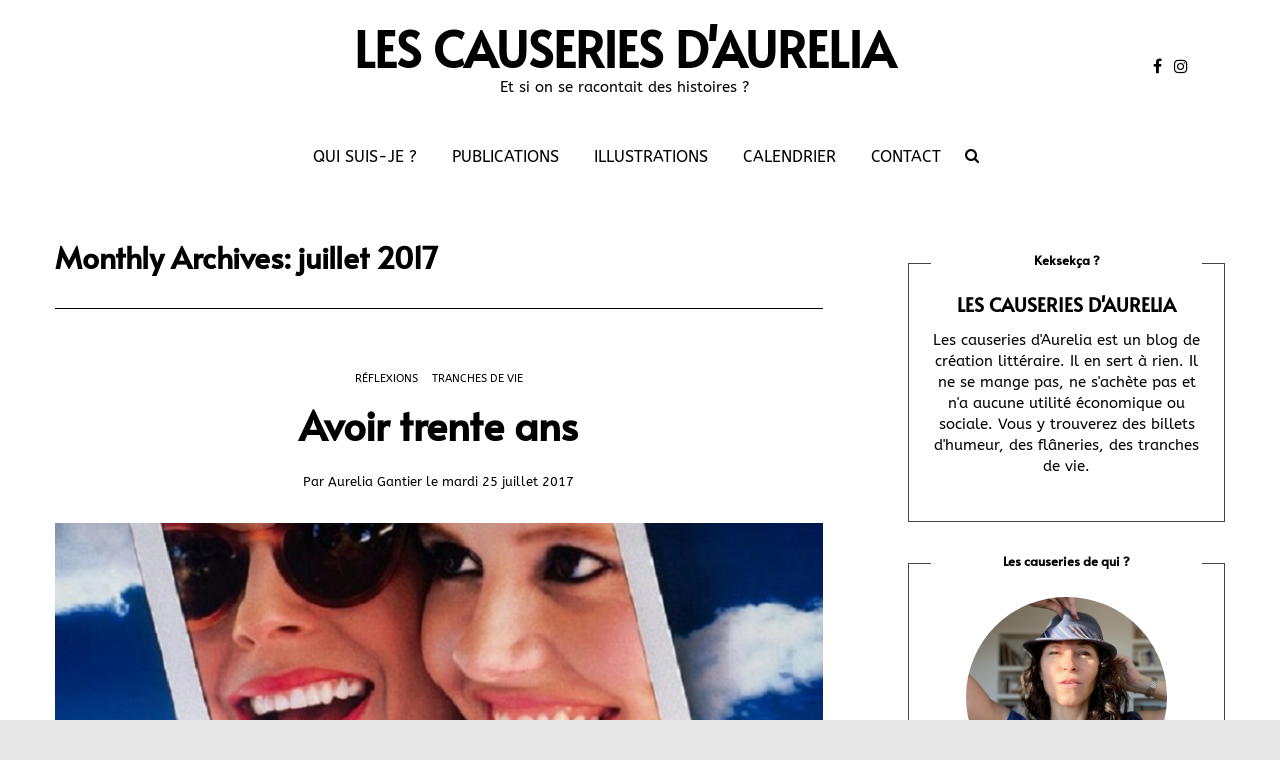

--- FILE ---
content_type: text/html; charset=UTF-8
request_url: https://lescauseriesdaurelia.fr/2017/07/
body_size: 17424
content:
<!DOCTYPE html>
<!--[if IE 9]><html class="no-js ie9" lang="fr-FR" xmlns:og="http://ogp.me/ns#" xmlns:fb="http://ogp.me/ns/fb#"><![endif]-->
<!--[if gt IE 9]><!--><html class="no-js" lang="fr-FR" xmlns:og="http://ogp.me/ns#" xmlns:fb="http://ogp.me/ns/fb#"><!--<![endif]-->

<head>
  <meta http-equiv="Content-Type" content="text/html; UTF-8">
  <meta charset="UTF-8">
  <meta name="viewport" content="width=device-width, initial-scale=1">
  <link rel="profile" href="http://gmpg.org/xfn/11">
  <link rel="canonical" href="https://lescauseriesdaurelia.fr/avoir-trente-ans/">
 
   <!--[if lt IE 9]><script charset="UTF-8" src="https://cdnjs.cloudflare.com/ajax/libs/html5shiv/3.7.3/html5shiv.min.js"></script><![endif]-->
   <!--[if lt IE 8]><p class="browserupgrade">You are using an <strong>outdated</strong> browser. Please <a href="http://browsehappy.com/">upgrade your browser</a> to improve your experience.</p><![endif]-->
	<meta name='robots' content='noindex, follow' />

            <script data-no-defer="1" data-ezscrex="false" data-cfasync="false" data-pagespeed-no-defer data-cookieconsent="ignore">
                var ctPublicFunctions = {"_ajax_nonce":"504ac11d5d","_rest_nonce":"b5235812ac","_ajax_url":"\/wp-admin\/admin-ajax.php","_rest_url":"https:\/\/lescauseriesdaurelia.fr\/wp-json\/","data__cookies_type":"none","data__ajax_type":"rest","data__bot_detector_enabled":"1","data__frontend_data_log_enabled":1,"cookiePrefix":"","wprocket_detected":false,"host_url":"lescauseriesdaurelia.fr","text__ee_click_to_select":"Click to select the whole data","text__ee_original_email":"The complete one is","text__ee_got_it":"Got it","text__ee_blocked":"Blocked","text__ee_cannot_connect":"Cannot connect","text__ee_cannot_decode":"Can not decode email. Unknown reason","text__ee_email_decoder":"CleanTalk email decoder","text__ee_wait_for_decoding":"The magic is on the way!","text__ee_decoding_process":"Please wait a few seconds while we decode the contact data."}
            </script>
        
            <script data-no-defer="1" data-ezscrex="false" data-cfasync="false" data-pagespeed-no-defer data-cookieconsent="ignore">
                var ctPublic = {"_ajax_nonce":"504ac11d5d","settings__forms__check_internal":"0","settings__forms__check_external":"0","settings__forms__force_protection":0,"settings__forms__search_test":"1","settings__forms__wc_add_to_cart":"0","settings__data__bot_detector_enabled":"1","settings__sfw__anti_crawler":0,"blog_home":"https:\/\/lescauseriesdaurelia.fr\/","pixel__setting":"3","pixel__enabled":false,"pixel__url":null,"data__email_check_before_post":"1","data__email_check_exist_post":0,"data__cookies_type":"none","data__key_is_ok":true,"data__visible_fields_required":true,"wl_brandname":"Anti-Spam by CleanTalk","wl_brandname_short":"CleanTalk","ct_checkjs_key":847068397,"emailEncoderPassKey":"6d62a11843bff8ff9d447f283b6b9fa7","bot_detector_forms_excluded":"W10=","advancedCacheExists":false,"varnishCacheExists":false,"wc_ajax_add_to_cart":false,"theRealPerson":{"phrases":{"trpHeading":"The Real Person Badge!","trpContent1":"The commenter acts as a real person and verified as not a bot.","trpContent2":" Anti-Spam by CleanTalk","trpContentLearnMore":"En savoir plus"},"trpContentLink":"https:\/\/cleantalk.org\/help\/the-real-person?utm_id=&amp;utm_term=&amp;utm_source=admin_side&amp;utm_medium=trp_badge&amp;utm_content=trp_badge_link_click&amp;utm_campaign=apbct_links","imgPersonUrl":"https:\/\/lescauseriesdaurelia.fr\/wp-content\/plugins\/cleantalk-spam-protect\/css\/images\/real_user.svg","imgShieldUrl":"https:\/\/lescauseriesdaurelia.fr\/wp-content\/plugins\/cleantalk-spam-protect\/css\/images\/shield.svg"}}
            </script>
        
	<!-- This site is optimized with the Yoast SEO plugin v26.7 - https://yoast.com/wordpress/plugins/seo/ -->
	<title>juillet 2017 - LES CAUSERIES D&#039;AURELIA</title>
	<meta property="og:locale" content="fr_FR" />
	<meta property="og:type" content="website" />
	<meta property="og:title" content="juillet 2017 - LES CAUSERIES D&#039;AURELIA" />
	<meta property="og:url" content="https://lescauseriesdaurelia.fr/2017/07/" />
	<meta property="og:site_name" content="LES CAUSERIES D&#039;AURELIA" />
	<meta name="twitter:card" content="summary_large_image" />
	<meta name="twitter:site" content="@GantierAurelia" />
	<script type="application/ld+json" class="yoast-schema-graph">{"@context":"https://schema.org","@graph":[{"@type":"CollectionPage","@id":"https://lescauseriesdaurelia.fr/2017/07/","url":"https://lescauseriesdaurelia.fr/2017/07/","name":"juillet 2017 - LES CAUSERIES D&#039;AURELIA","isPartOf":{"@id":"https://lescauseriesdaurelia.fr/#website"},"primaryImageOfPage":{"@id":"https://lescauseriesdaurelia.fr/2017/07/#primaryimage"},"image":{"@id":"https://lescauseriesdaurelia.fr/2017/07/#primaryimage"},"thumbnailUrl":"https://lescauseriesdaurelia.fr/wp-content/uploads/2017/07/MV5BMjIxNDgzMDE2MF5BMl5BanBnXkFtZTcwNzY5NTk1NA@@._V1_SY1000_CR006711000_AL_-1-768x1144-1.jpg","breadcrumb":{"@id":"https://lescauseriesdaurelia.fr/2017/07/#breadcrumb"},"inLanguage":"fr-FR"},{"@type":"ImageObject","inLanguage":"fr-FR","@id":"https://lescauseriesdaurelia.fr/2017/07/#primaryimage","url":"https://lescauseriesdaurelia.fr/wp-content/uploads/2017/07/MV5BMjIxNDgzMDE2MF5BMl5BanBnXkFtZTcwNzY5NTk1NA@@._V1_SY1000_CR006711000_AL_-1-768x1144-1.jpg","contentUrl":"https://lescauseriesdaurelia.fr/wp-content/uploads/2017/07/MV5BMjIxNDgzMDE2MF5BMl5BanBnXkFtZTcwNzY5NTk1NA@@._V1_SY1000_CR006711000_AL_-1-768x1144-1.jpg","width":850,"height":608,"caption":"Thelma and Louise Affiche"},{"@type":"BreadcrumbList","@id":"https://lescauseriesdaurelia.fr/2017/07/#breadcrumb","itemListElement":[{"@type":"ListItem","position":1,"name":"Accueil","item":"https://lescauseriesdaurelia.fr/"},{"@type":"ListItem","position":2,"name":"Archives pour juillet 2017"}]},{"@type":"WebSite","@id":"https://lescauseriesdaurelia.fr/#website","url":"https://lescauseriesdaurelia.fr/","name":"LES CAUSERIES D&#039;AURELIA","description":"Et si on se racontait des histoires ?","publisher":{"@id":"https://lescauseriesdaurelia.fr/#/schema/person/726771d6db90b6e7c47831a87d680fd6"},"potentialAction":[{"@type":"SearchAction","target":{"@type":"EntryPoint","urlTemplate":"https://lescauseriesdaurelia.fr/?s={search_term_string}"},"query-input":{"@type":"PropertyValueSpecification","valueRequired":true,"valueName":"search_term_string"}}],"inLanguage":"fr-FR"},{"@type":["Person","Organization"],"@id":"https://lescauseriesdaurelia.fr/#/schema/person/726771d6db90b6e7c47831a87d680fd6","name":"Aurelia Gantier","image":{"@type":"ImageObject","inLanguage":"fr-FR","@id":"https://lescauseriesdaurelia.fr/#/schema/person/image/","url":"https://lescauseriesdaurelia.fr/wp-content/uploads/2023/02/Portrait-avec-chapeau-Original-scaled.jpeg","contentUrl":"https://lescauseriesdaurelia.fr/wp-content/uploads/2023/02/Portrait-avec-chapeau-Original-scaled.jpeg","width":2560,"height":1920,"caption":"Aurelia Gantier"},"logo":{"@id":"https://lescauseriesdaurelia.fr/#/schema/person/image/"},"sameAs":["https://www.facebook.com/aurelia.gantier/","https://www.instagram.com/aureliagantier/"]}]}</script>
	<!-- / Yoast SEO plugin. -->


<link rel='dns-prefetch' href='//fd.cleantalk.org' />
<link rel='dns-prefetch' href='//stats.wp.com' />
<link rel='dns-prefetch' href='//fonts.googleapis.com' />
<link rel='dns-prefetch' href='//v0.wordpress.com' />
<link rel="alternate" type="application/rss+xml" title="LES CAUSERIES D&#039;AURELIA &raquo; Flux" href="https://lescauseriesdaurelia.fr/feed/" />
<link rel="alternate" type="application/rss+xml" title="LES CAUSERIES D&#039;AURELIA &raquo; Flux des commentaires" href="https://lescauseriesdaurelia.fr/comments/feed/" />
<style id='wp-img-auto-sizes-contain-inline-css' type='text/css'>
img:is([sizes=auto i],[sizes^="auto," i]){contain-intrinsic-size:3000px 1500px}
/*# sourceURL=wp-img-auto-sizes-contain-inline-css */
</style>
<style id='wp-emoji-styles-inline-css' type='text/css'>

	img.wp-smiley, img.emoji {
		display: inline !important;
		border: none !important;
		box-shadow: none !important;
		height: 1em !important;
		width: 1em !important;
		margin: 0 0.07em !important;
		vertical-align: -0.1em !important;
		background: none !important;
		padding: 0 !important;
	}
/*# sourceURL=wp-emoji-styles-inline-css */
</style>
<style id='wp-block-library-inline-css' type='text/css'>
:root{--wp-block-synced-color:#7a00df;--wp-block-synced-color--rgb:122,0,223;--wp-bound-block-color:var(--wp-block-synced-color);--wp-editor-canvas-background:#ddd;--wp-admin-theme-color:#007cba;--wp-admin-theme-color--rgb:0,124,186;--wp-admin-theme-color-darker-10:#006ba1;--wp-admin-theme-color-darker-10--rgb:0,107,160.5;--wp-admin-theme-color-darker-20:#005a87;--wp-admin-theme-color-darker-20--rgb:0,90,135;--wp-admin-border-width-focus:2px}@media (min-resolution:192dpi){:root{--wp-admin-border-width-focus:1.5px}}.wp-element-button{cursor:pointer}:root .has-very-light-gray-background-color{background-color:#eee}:root .has-very-dark-gray-background-color{background-color:#313131}:root .has-very-light-gray-color{color:#eee}:root .has-very-dark-gray-color{color:#313131}:root .has-vivid-green-cyan-to-vivid-cyan-blue-gradient-background{background:linear-gradient(135deg,#00d084,#0693e3)}:root .has-purple-crush-gradient-background{background:linear-gradient(135deg,#34e2e4,#4721fb 50%,#ab1dfe)}:root .has-hazy-dawn-gradient-background{background:linear-gradient(135deg,#faaca8,#dad0ec)}:root .has-subdued-olive-gradient-background{background:linear-gradient(135deg,#fafae1,#67a671)}:root .has-atomic-cream-gradient-background{background:linear-gradient(135deg,#fdd79a,#004a59)}:root .has-nightshade-gradient-background{background:linear-gradient(135deg,#330968,#31cdcf)}:root .has-midnight-gradient-background{background:linear-gradient(135deg,#020381,#2874fc)}:root{--wp--preset--font-size--normal:16px;--wp--preset--font-size--huge:42px}.has-regular-font-size{font-size:1em}.has-larger-font-size{font-size:2.625em}.has-normal-font-size{font-size:var(--wp--preset--font-size--normal)}.has-huge-font-size{font-size:var(--wp--preset--font-size--huge)}.has-text-align-center{text-align:center}.has-text-align-left{text-align:left}.has-text-align-right{text-align:right}.has-fit-text{white-space:nowrap!important}#end-resizable-editor-section{display:none}.aligncenter{clear:both}.items-justified-left{justify-content:flex-start}.items-justified-center{justify-content:center}.items-justified-right{justify-content:flex-end}.items-justified-space-between{justify-content:space-between}.screen-reader-text{border:0;clip-path:inset(50%);height:1px;margin:-1px;overflow:hidden;padding:0;position:absolute;width:1px;word-wrap:normal!important}.screen-reader-text:focus{background-color:#ddd;clip-path:none;color:#444;display:block;font-size:1em;height:auto;left:5px;line-height:normal;padding:15px 23px 14px;text-decoration:none;top:5px;width:auto;z-index:100000}html :where(.has-border-color){border-style:solid}html :where([style*=border-top-color]){border-top-style:solid}html :where([style*=border-right-color]){border-right-style:solid}html :where([style*=border-bottom-color]){border-bottom-style:solid}html :where([style*=border-left-color]){border-left-style:solid}html :where([style*=border-width]){border-style:solid}html :where([style*=border-top-width]){border-top-style:solid}html :where([style*=border-right-width]){border-right-style:solid}html :where([style*=border-bottom-width]){border-bottom-style:solid}html :where([style*=border-left-width]){border-left-style:solid}html :where(img[class*=wp-image-]){height:auto;max-width:100%}:where(figure){margin:0 0 1em}html :where(.is-position-sticky){--wp-admin--admin-bar--position-offset:var(--wp-admin--admin-bar--height,0px)}@media screen and (max-width:600px){html :where(.is-position-sticky){--wp-admin--admin-bar--position-offset:0px}}

/*# sourceURL=wp-block-library-inline-css */
</style><style id='wp-block-paragraph-inline-css' type='text/css'>
.is-small-text{font-size:.875em}.is-regular-text{font-size:1em}.is-large-text{font-size:2.25em}.is-larger-text{font-size:3em}.has-drop-cap:not(:focus):first-letter{float:left;font-size:8.4em;font-style:normal;font-weight:100;line-height:.68;margin:.05em .1em 0 0;text-transform:uppercase}body.rtl .has-drop-cap:not(:focus):first-letter{float:none;margin-left:.1em}p.has-drop-cap.has-background{overflow:hidden}:root :where(p.has-background){padding:1.25em 2.375em}:where(p.has-text-color:not(.has-link-color)) a{color:inherit}p.has-text-align-left[style*="writing-mode:vertical-lr"],p.has-text-align-right[style*="writing-mode:vertical-rl"]{rotate:180deg}
/*# sourceURL=https://lescauseriesdaurelia.fr/wp-includes/blocks/paragraph/style.min.css */
</style>
<style id='global-styles-inline-css' type='text/css'>
:root{--wp--preset--aspect-ratio--square: 1;--wp--preset--aspect-ratio--4-3: 4/3;--wp--preset--aspect-ratio--3-4: 3/4;--wp--preset--aspect-ratio--3-2: 3/2;--wp--preset--aspect-ratio--2-3: 2/3;--wp--preset--aspect-ratio--16-9: 16/9;--wp--preset--aspect-ratio--9-16: 9/16;--wp--preset--color--black: #000000;--wp--preset--color--cyan-bluish-gray: #abb8c3;--wp--preset--color--white: #ffffff;--wp--preset--color--pale-pink: #f78da7;--wp--preset--color--vivid-red: #cf2e2e;--wp--preset--color--luminous-vivid-orange: #ff6900;--wp--preset--color--luminous-vivid-amber: #fcb900;--wp--preset--color--light-green-cyan: #7bdcb5;--wp--preset--color--vivid-green-cyan: #00d084;--wp--preset--color--pale-cyan-blue: #8ed1fc;--wp--preset--color--vivid-cyan-blue: #0693e3;--wp--preset--color--vivid-purple: #9b51e0;--wp--preset--gradient--vivid-cyan-blue-to-vivid-purple: linear-gradient(135deg,rgb(6,147,227) 0%,rgb(155,81,224) 100%);--wp--preset--gradient--light-green-cyan-to-vivid-green-cyan: linear-gradient(135deg,rgb(122,220,180) 0%,rgb(0,208,130) 100%);--wp--preset--gradient--luminous-vivid-amber-to-luminous-vivid-orange: linear-gradient(135deg,rgb(252,185,0) 0%,rgb(255,105,0) 100%);--wp--preset--gradient--luminous-vivid-orange-to-vivid-red: linear-gradient(135deg,rgb(255,105,0) 0%,rgb(207,46,46) 100%);--wp--preset--gradient--very-light-gray-to-cyan-bluish-gray: linear-gradient(135deg,rgb(238,238,238) 0%,rgb(169,184,195) 100%);--wp--preset--gradient--cool-to-warm-spectrum: linear-gradient(135deg,rgb(74,234,220) 0%,rgb(151,120,209) 20%,rgb(207,42,186) 40%,rgb(238,44,130) 60%,rgb(251,105,98) 80%,rgb(254,248,76) 100%);--wp--preset--gradient--blush-light-purple: linear-gradient(135deg,rgb(255,206,236) 0%,rgb(152,150,240) 100%);--wp--preset--gradient--blush-bordeaux: linear-gradient(135deg,rgb(254,205,165) 0%,rgb(254,45,45) 50%,rgb(107,0,62) 100%);--wp--preset--gradient--luminous-dusk: linear-gradient(135deg,rgb(255,203,112) 0%,rgb(199,81,192) 50%,rgb(65,88,208) 100%);--wp--preset--gradient--pale-ocean: linear-gradient(135deg,rgb(255,245,203) 0%,rgb(182,227,212) 50%,rgb(51,167,181) 100%);--wp--preset--gradient--electric-grass: linear-gradient(135deg,rgb(202,248,128) 0%,rgb(113,206,126) 100%);--wp--preset--gradient--midnight: linear-gradient(135deg,rgb(2,3,129) 0%,rgb(40,116,252) 100%);--wp--preset--font-size--small: 13px;--wp--preset--font-size--medium: 20px;--wp--preset--font-size--large: 36px;--wp--preset--font-size--x-large: 42px;--wp--preset--spacing--20: 0.44rem;--wp--preset--spacing--30: 0.67rem;--wp--preset--spacing--40: 1rem;--wp--preset--spacing--50: 1.5rem;--wp--preset--spacing--60: 2.25rem;--wp--preset--spacing--70: 3.38rem;--wp--preset--spacing--80: 5.06rem;--wp--preset--shadow--natural: 6px 6px 9px rgba(0, 0, 0, 0.2);--wp--preset--shadow--deep: 12px 12px 50px rgba(0, 0, 0, 0.4);--wp--preset--shadow--sharp: 6px 6px 0px rgba(0, 0, 0, 0.2);--wp--preset--shadow--outlined: 6px 6px 0px -3px rgb(255, 255, 255), 6px 6px rgb(0, 0, 0);--wp--preset--shadow--crisp: 6px 6px 0px rgb(0, 0, 0);}:where(.is-layout-flex){gap: 0.5em;}:where(.is-layout-grid){gap: 0.5em;}body .is-layout-flex{display: flex;}.is-layout-flex{flex-wrap: wrap;align-items: center;}.is-layout-flex > :is(*, div){margin: 0;}body .is-layout-grid{display: grid;}.is-layout-grid > :is(*, div){margin: 0;}:where(.wp-block-columns.is-layout-flex){gap: 2em;}:where(.wp-block-columns.is-layout-grid){gap: 2em;}:where(.wp-block-post-template.is-layout-flex){gap: 1.25em;}:where(.wp-block-post-template.is-layout-grid){gap: 1.25em;}.has-black-color{color: var(--wp--preset--color--black) !important;}.has-cyan-bluish-gray-color{color: var(--wp--preset--color--cyan-bluish-gray) !important;}.has-white-color{color: var(--wp--preset--color--white) !important;}.has-pale-pink-color{color: var(--wp--preset--color--pale-pink) !important;}.has-vivid-red-color{color: var(--wp--preset--color--vivid-red) !important;}.has-luminous-vivid-orange-color{color: var(--wp--preset--color--luminous-vivid-orange) !important;}.has-luminous-vivid-amber-color{color: var(--wp--preset--color--luminous-vivid-amber) !important;}.has-light-green-cyan-color{color: var(--wp--preset--color--light-green-cyan) !important;}.has-vivid-green-cyan-color{color: var(--wp--preset--color--vivid-green-cyan) !important;}.has-pale-cyan-blue-color{color: var(--wp--preset--color--pale-cyan-blue) !important;}.has-vivid-cyan-blue-color{color: var(--wp--preset--color--vivid-cyan-blue) !important;}.has-vivid-purple-color{color: var(--wp--preset--color--vivid-purple) !important;}.has-black-background-color{background-color: var(--wp--preset--color--black) !important;}.has-cyan-bluish-gray-background-color{background-color: var(--wp--preset--color--cyan-bluish-gray) !important;}.has-white-background-color{background-color: var(--wp--preset--color--white) !important;}.has-pale-pink-background-color{background-color: var(--wp--preset--color--pale-pink) !important;}.has-vivid-red-background-color{background-color: var(--wp--preset--color--vivid-red) !important;}.has-luminous-vivid-orange-background-color{background-color: var(--wp--preset--color--luminous-vivid-orange) !important;}.has-luminous-vivid-amber-background-color{background-color: var(--wp--preset--color--luminous-vivid-amber) !important;}.has-light-green-cyan-background-color{background-color: var(--wp--preset--color--light-green-cyan) !important;}.has-vivid-green-cyan-background-color{background-color: var(--wp--preset--color--vivid-green-cyan) !important;}.has-pale-cyan-blue-background-color{background-color: var(--wp--preset--color--pale-cyan-blue) !important;}.has-vivid-cyan-blue-background-color{background-color: var(--wp--preset--color--vivid-cyan-blue) !important;}.has-vivid-purple-background-color{background-color: var(--wp--preset--color--vivid-purple) !important;}.has-black-border-color{border-color: var(--wp--preset--color--black) !important;}.has-cyan-bluish-gray-border-color{border-color: var(--wp--preset--color--cyan-bluish-gray) !important;}.has-white-border-color{border-color: var(--wp--preset--color--white) !important;}.has-pale-pink-border-color{border-color: var(--wp--preset--color--pale-pink) !important;}.has-vivid-red-border-color{border-color: var(--wp--preset--color--vivid-red) !important;}.has-luminous-vivid-orange-border-color{border-color: var(--wp--preset--color--luminous-vivid-orange) !important;}.has-luminous-vivid-amber-border-color{border-color: var(--wp--preset--color--luminous-vivid-amber) !important;}.has-light-green-cyan-border-color{border-color: var(--wp--preset--color--light-green-cyan) !important;}.has-vivid-green-cyan-border-color{border-color: var(--wp--preset--color--vivid-green-cyan) !important;}.has-pale-cyan-blue-border-color{border-color: var(--wp--preset--color--pale-cyan-blue) !important;}.has-vivid-cyan-blue-border-color{border-color: var(--wp--preset--color--vivid-cyan-blue) !important;}.has-vivid-purple-border-color{border-color: var(--wp--preset--color--vivid-purple) !important;}.has-vivid-cyan-blue-to-vivid-purple-gradient-background{background: var(--wp--preset--gradient--vivid-cyan-blue-to-vivid-purple) !important;}.has-light-green-cyan-to-vivid-green-cyan-gradient-background{background: var(--wp--preset--gradient--light-green-cyan-to-vivid-green-cyan) !important;}.has-luminous-vivid-amber-to-luminous-vivid-orange-gradient-background{background: var(--wp--preset--gradient--luminous-vivid-amber-to-luminous-vivid-orange) !important;}.has-luminous-vivid-orange-to-vivid-red-gradient-background{background: var(--wp--preset--gradient--luminous-vivid-orange-to-vivid-red) !important;}.has-very-light-gray-to-cyan-bluish-gray-gradient-background{background: var(--wp--preset--gradient--very-light-gray-to-cyan-bluish-gray) !important;}.has-cool-to-warm-spectrum-gradient-background{background: var(--wp--preset--gradient--cool-to-warm-spectrum) !important;}.has-blush-light-purple-gradient-background{background: var(--wp--preset--gradient--blush-light-purple) !important;}.has-blush-bordeaux-gradient-background{background: var(--wp--preset--gradient--blush-bordeaux) !important;}.has-luminous-dusk-gradient-background{background: var(--wp--preset--gradient--luminous-dusk) !important;}.has-pale-ocean-gradient-background{background: var(--wp--preset--gradient--pale-ocean) !important;}.has-electric-grass-gradient-background{background: var(--wp--preset--gradient--electric-grass) !important;}.has-midnight-gradient-background{background: var(--wp--preset--gradient--midnight) !important;}.has-small-font-size{font-size: var(--wp--preset--font-size--small) !important;}.has-medium-font-size{font-size: var(--wp--preset--font-size--medium) !important;}.has-large-font-size{font-size: var(--wp--preset--font-size--large) !important;}.has-x-large-font-size{font-size: var(--wp--preset--font-size--x-large) !important;}
/*# sourceURL=global-styles-inline-css */
</style>

<style id='classic-theme-styles-inline-css' type='text/css'>
/*! This file is auto-generated */
.wp-block-button__link{color:#fff;background-color:#32373c;border-radius:9999px;box-shadow:none;text-decoration:none;padding:calc(.667em + 2px) calc(1.333em + 2px);font-size:1.125em}.wp-block-file__button{background:#32373c;color:#fff;text-decoration:none}
/*# sourceURL=/wp-includes/css/classic-themes.min.css */
</style>
<link rel='stylesheet' id='acx_smw_widget_style-css' href='https://lescauseriesdaurelia.fr/wp-content/plugins/acurax-social-media-widget/css/style.css?v=3.3&#038;ver=6.9' type='text/css' media='all' />
<link rel='stylesheet' id='cleantalk-public-css-css' href='https://lescauseriesdaurelia.fr/wp-content/plugins/cleantalk-spam-protect/css/cleantalk-public.min.css?ver=6.70.1_1766497105' type='text/css' media='all' />
<link rel='stylesheet' id='cleantalk-email-decoder-css-css' href='https://lescauseriesdaurelia.fr/wp-content/plugins/cleantalk-spam-protect/css/cleantalk-email-decoder.min.css?ver=6.70.1_1766497105' type='text/css' media='all' />
<link rel='stylesheet' id='cleantalk-trp-css-css' href='https://lescauseriesdaurelia.fr/wp-content/plugins/cleantalk-spam-protect/css/cleantalk-trp.min.css?ver=6.70.1_1766497105' type='text/css' media='all' />
<link rel='stylesheet' id='contact-form-7-css' href='https://lescauseriesdaurelia.fr/wp-content/plugins/contact-form-7/includes/css/styles.css?ver=6.1.4' type='text/css' media='all' />
<link rel='stylesheet' id='finalTilesGallery_stylesheet-css' href='https://lescauseriesdaurelia.fr/wp-content/plugins/final-tiles-grid-gallery-lite/scripts/ftg.css?ver=3.6.10' type='text/css' media='all' />
<link rel='stylesheet' id='fontawesome_stylesheet-css' href='https://lescauseriesdaurelia.fr/wp-content/plugins/final-tiles-grid-gallery-lite/fonts/font-awesome/css/font-awesome.min.css?ver=6.9' type='text/css' media='all' />
<link rel='stylesheet' id='pc_google_analytics-frontend-css' href='https://lescauseriesdaurelia.fr/wp-content/plugins/pc-google-analytics/assets/css/frontend.css?ver=1.0.0' type='text/css' media='all' />
<link rel='stylesheet' id='WRT-style-css' href='https://lescauseriesdaurelia.fr/wp-content/themes/writee-pro/style.css?ver=6.9' type='text/css' media='all' />
<link rel='stylesheet' id='WRT-gutenberg-style-css' href='https://lescauseriesdaurelia.fr/wp-content/themes/writee-pro/assets/css/gutenberg.css?ver=6.9' type='text/css' media='all' />
<link rel='stylesheet' id='WRT-main-style-css' href='https://lescauseriesdaurelia.fr/wp-content/themes/writee-pro/assets/css/style-ltr.css?ver=6.9' type='text/css' media='all' />
<link rel='stylesheet' id='WRT-animate-style-css' href='https://lescauseriesdaurelia.fr/wp-content/themes/writee-pro/assets/css/plugins/animatecss/animate.min.css?ver=6.9' type='text/css' media='all' />
<link rel='stylesheet' id='WRT-photoswipe-style-css' href='https://lescauseriesdaurelia.fr/wp-content/themes/writee-pro/assets/css/plugins/photoswipe/photoswipe.css?ver=6.9' type='text/css' media='all' />
<link rel='stylesheet' id='WRT-photoswipe-skin-css' href='https://lescauseriesdaurelia.fr/wp-content/themes/writee-pro/assets/css/plugins/photoswipe/default-skin/default-skin.css?ver=6.9' type='text/css' media='all' />
<link rel='stylesheet' id='WRT-justifiedgallery-style-css' href='https://lescauseriesdaurelia.fr/wp-content/themes/writee-pro/assets/css/plugins/justifiedgallery/justifiedGallery.css?ver=6.9' type='text/css' media='all' />
<link rel='stylesheet' id='WRT-google_body_font-css' href='https://fonts.googleapis.com/css?family=ABeeZee&#038;ver=6.9' type='text/css' media='all' />
<link rel='stylesheet' id='WRT-google_heading_font-css' href='https://fonts.googleapis.com/css?family=Alata&#038;ver=6.9' type='text/css' media='all' />
<script type="text/javascript" src="https://lescauseriesdaurelia.fr/wp-includes/js/jquery/jquery.min.js?ver=3.7.1" id="jquery-core-js"></script>
<script type="text/javascript" src="https://lescauseriesdaurelia.fr/wp-includes/js/jquery/jquery-migrate.min.js?ver=3.4.1" id="jquery-migrate-js"></script>
<script type="text/javascript" src="https://lescauseriesdaurelia.fr/wp-content/plugins/cleantalk-spam-protect/js/apbct-public-bundle.min.js?ver=6.70.1_1766497105" id="apbct-public-bundle.min-js-js"></script>
<script type="text/javascript" src="https://fd.cleantalk.org/ct-bot-detector-wrapper.js?ver=6.70.1" id="ct_bot_detector-js" defer="defer" data-wp-strategy="defer"></script>
<script type="text/javascript" src="https://lescauseriesdaurelia.fr/wp-content/plugins/pc-google-analytics/assets/js/frontend.min.js?ver=1.0.0" id="pc_google_analytics-frontend-js"></script>
<script type="text/javascript" src="https://lescauseriesdaurelia.fr/wp-content/themes/writee-pro/assets/js/modernizr.js?ver=1.0.0" id="WRT-modernizr-js"></script>
<link rel="https://api.w.org/" href="https://lescauseriesdaurelia.fr/wp-json/" /><link rel="EditURI" type="application/rsd+xml" title="RSD" href="https://lescauseriesdaurelia.fr/xmlrpc.php?rsd" />
<meta name="generator" content="WordPress 6.9" />



<!-- Starting Styles For Social Media Icon From Acurax International www.acurax.com -->
<style type='text/css'>
#acx_social_widget img 
{
width: 40px; 
}
#acx_social_widget 
{
min-width:0px; 
position: static; 
}
</style>
<!-- Ending Styles For Social Media Icon From Acurax International www.acurax.com -->



	<script>
		(function(i,s,o,g,r,a,m){i['GoogleAnalyticsObject']=r;i[r]=i[r]||function(){
		(i[r].q=i[r].q||[]).push(arguments)},i[r].l=1*new Date();a=s.createElement(o),
		m=s.getElementsByTagName(o)[0];a.async=1;a.src=g;m.parentNode.insertBefore(a,m)
		})(window,document,'script','//www.google-analytics.com/analytics.js','ga');
		
		ga('create', 'UA-78090449-1', 'auto');
		ga('send', 'pageview');
		
		</script>
<script type="text/javascript">
	window._wp_rp_static_base_url = 'https://wprp.zemanta.com/static/';
	window._wp_rp_wp_ajax_url = "https://lescauseriesdaurelia.fr/wp-admin/admin-ajax.php";
	window._wp_rp_plugin_version = '3.6.4';
	window._wp_rp_post_id = '2455';
	window._wp_rp_num_rel_posts = '3';
	window._wp_rp_thumbnails = true;
	window._wp_rp_post_title = 'Avoir+trente+ans';
	window._wp_rp_post_tags = ['jeunesse', 'r%C3%A9ussir+sa+vie', 'tranche+de+vie', 'vieillesse', 'r%C3%A9flexions', 'tranches+de+vie', 'souffl', 'pa', 'femm', 'ell', 'de', 'en', 'bon', 'ro', 'sera', 'jai', 'le', 'la', 'trent', 'bien', 'dan'];
	window._wp_rp_promoted_content = true;
</script>
<link rel="stylesheet" href="https://lescauseriesdaurelia.fr/wp-content/plugins/wordpress-23-related-posts-plugin/static/themes/vertical.css?version=3.6.4" />
<script type="text/javascript">
<!--
/******************************************************************************
***   COPY PROTECTED BY http://chetangole.com/blog/wp-copyprotect/   version 3.1.0 ****
******************************************************************************/
function clickIE4(){
if (event.button==2){
return false;
}
}
function clickNS4(e){
if (document.layers||document.getElementById&&!document.all){
if (e.which==2||e.which==3){
return false;
}
}
}

if (document.layers){
document.captureEvents(Event.MOUSEDOWN);
document.onmousedown=clickNS4;
}
else if (document.all&&!document.getElementById){
document.onmousedown=clickIE4;
}

document.oncontextmenu=new Function("return false")
// --> 
</script>

	<style>img#wpstats{display:none}</style>
		<style>
	:root{--colors-pri: #bf9e3b;--font-family-base:ABeeZee;--font-size-base:15px;--font-family-heading:Alata;--font-size-heading:2.6666666666667rem;--font-family-menu:ABeeZee;--font-size-menu:1.0666666666667rem;}body.theme-dark, body.theme-light{--customizer-htopbg:;--customizer-htopfg:#000000;--customizer-hmidbg:;--customizer-hmidfg:#ffffff;--customizer-hbottombg:#ffffff;--customizer-hbottomfg:;--customizer-ftopbg:#dd9933;--customizer-ftopfg:;--customizer-fbottombg:#dd9933;--customizer-fbottomfg:;}.site-wrapper.boxed-wrapper{max-width:89.133333333333rem}@media screen and (min-width: 83.5625rem){.site-container {max-width:83.8rem; width:90%;}.site-wrapper.boxed-wrapper .alignfull {width: 89.8rem; margin-left: calc( 50% - 44.9rem); }.site-wrapper.boxed-wrapper .with-right-sidebar .alignfull,
			  .site-wrapper.boxed-wrapper .with-left-sidebar .alignfull { margin-left: 0; width:100%; }.site-wrapper.boxed-wrapper .alignwide {width: 83.8rem; margin-left: calc( 50% - 41.9rem); }.site-wrapper.boxed-wrapper .with-right-sidebar .alignwide,
		      .site-wrapper.boxed-wrapper .with-left-sidebar .alignwide { margin-left: 0; width: 100%; }}@media(min-width:768px){.banner-text .banner-text-title{font-size:1.6rem;}.site-brand h1, .site-brand h2, .site-brand h3, .site-brand h4, .site-brand h5, .site-brand h6{font-size:3.2rem;}} .site-banner .banner-item{padding:2px} @media screen and (min-width:768px){.banner-item, .banner-items-grid{
					height: 26.666666666667rem;
				}}@media screen and (max-width:767px){.banner-item,
			.group-of-3 .banner-items-grid .banner-item:nth-child(2),
			.group-of-3 .banner-items-grid .banner-item:nth-child(3),
			.group-of-3 .banner-items-grid .banner-item:nth-child(4),
			.group-of-4 .banner-items-grid .banner-item:nth-child(2),
			.group-of-4 .banner-items-grid .banner-item:nth-child(3),
			.group-of-4 .banner-items-grid .banner-item:nth-child(4){height: 26.666666666667rem;}}
  </style>


<script>
			var RTL = false;
		</script>
<link rel="icon" href="https://lescauseriesdaurelia.fr/wp-content/uploads/2023/02/cropped-Lettre-A-32x32.jpeg" sizes="32x32" />
<link rel="icon" href="https://lescauseriesdaurelia.fr/wp-content/uploads/2023/02/cropped-Lettre-A-192x192.jpeg" sizes="192x192" />
<link rel="apple-touch-icon" href="https://lescauseriesdaurelia.fr/wp-content/uploads/2023/02/cropped-Lettre-A-180x180.jpeg" />
<meta name="msapplication-TileImage" content="https://lescauseriesdaurelia.fr/wp-content/uploads/2023/02/cropped-Lettre-A-270x270.jpeg" />
		<style type="text/css" id="wp-custom-css">
			.nav-links a:nth-child(5){
    display:none;
}


.home.blog .nav-links a:nth-child(5){
    display:none;
}		</style>
		<style id="kirki-inline-styles">/* latin-ext */
@font-face {
  font-family: 'ABeeZee';
  font-style: normal;
  font-weight: 400;
  font-display: swap;
  src: url(https://lescauseriesdaurelia.fr/wp-content/fonts/abeezee/esDR31xSG-6AGleN2tukkIcH.woff2) format('woff2');
  unicode-range: U+0100-02BA, U+02BD-02C5, U+02C7-02CC, U+02CE-02D7, U+02DD-02FF, U+0304, U+0308, U+0329, U+1D00-1DBF, U+1E00-1E9F, U+1EF2-1EFF, U+2020, U+20A0-20AB, U+20AD-20C0, U+2113, U+2C60-2C7F, U+A720-A7FF;
}
/* latin */
@font-face {
  font-family: 'ABeeZee';
  font-style: normal;
  font-weight: 400;
  font-display: swap;
  src: url(https://lescauseriesdaurelia.fr/wp-content/fonts/abeezee/esDR31xSG-6AGleN2tWkkA.woff2) format('woff2');
  unicode-range: U+0000-00FF, U+0131, U+0152-0153, U+02BB-02BC, U+02C6, U+02DA, U+02DC, U+0304, U+0308, U+0329, U+2000-206F, U+20AC, U+2122, U+2191, U+2193, U+2212, U+2215, U+FEFF, U+FFFD;
}/* vietnamese */
@font-face {
  font-family: 'Alata';
  font-style: normal;
  font-weight: 400;
  font-display: swap;
  src: url(https://lescauseriesdaurelia.fr/wp-content/fonts/alata/PbytFmztEwbIoceyzqYhQA.woff2) format('woff2');
  unicode-range: U+0102-0103, U+0110-0111, U+0128-0129, U+0168-0169, U+01A0-01A1, U+01AF-01B0, U+0300-0301, U+0303-0304, U+0308-0309, U+0323, U+0329, U+1EA0-1EF9, U+20AB;
}
/* latin-ext */
@font-face {
  font-family: 'Alata';
  font-style: normal;
  font-weight: 400;
  font-display: swap;
  src: url(https://lescauseriesdaurelia.fr/wp-content/fonts/alata/PbytFmztEwbIocezzqYhQA.woff2) format('woff2');
  unicode-range: U+0100-02BA, U+02BD-02C5, U+02C7-02CC, U+02CE-02D7, U+02DD-02FF, U+0304, U+0308, U+0329, U+1D00-1DBF, U+1E00-1E9F, U+1EF2-1EFF, U+2020, U+20A0-20AB, U+20AD-20C0, U+2113, U+2C60-2C7F, U+A720-A7FF;
}
/* latin */
@font-face {
  font-family: 'Alata';
  font-style: normal;
  font-weight: 400;
  font-display: swap;
  src: url(https://lescauseriesdaurelia.fr/wp-content/fonts/alata/PbytFmztEwbIoce9zqY.woff2) format('woff2');
  unicode-range: U+0000-00FF, U+0131, U+0152-0153, U+02BB-02BC, U+02C6, U+02DA, U+02DC, U+0304, U+0308, U+0329, U+2000-206F, U+20AC, U+2122, U+2191, U+2193, U+2212, U+2215, U+FEFF, U+FFFD;
}/* latin-ext */
@font-face {
  font-family: 'ABeeZee';
  font-style: normal;
  font-weight: 400;
  font-display: swap;
  src: url(https://lescauseriesdaurelia.fr/wp-content/fonts/abeezee/esDR31xSG-6AGleN2tukkIcH.woff2) format('woff2');
  unicode-range: U+0100-02BA, U+02BD-02C5, U+02C7-02CC, U+02CE-02D7, U+02DD-02FF, U+0304, U+0308, U+0329, U+1D00-1DBF, U+1E00-1E9F, U+1EF2-1EFF, U+2020, U+20A0-20AB, U+20AD-20C0, U+2113, U+2C60-2C7F, U+A720-A7FF;
}
/* latin */
@font-face {
  font-family: 'ABeeZee';
  font-style: normal;
  font-weight: 400;
  font-display: swap;
  src: url(https://lescauseriesdaurelia.fr/wp-content/fonts/abeezee/esDR31xSG-6AGleN2tWkkA.woff2) format('woff2');
  unicode-range: U+0000-00FF, U+0131, U+0152-0153, U+02BB-02BC, U+02C6, U+02DA, U+02DC, U+0304, U+0308, U+0329, U+2000-206F, U+20AC, U+2122, U+2191, U+2193, U+2212, U+2215, U+FEFF, U+FFFD;
}/* vietnamese */
@font-face {
  font-family: 'Alata';
  font-style: normal;
  font-weight: 400;
  font-display: swap;
  src: url(https://lescauseriesdaurelia.fr/wp-content/fonts/alata/PbytFmztEwbIoceyzqYhQA.woff2) format('woff2');
  unicode-range: U+0102-0103, U+0110-0111, U+0128-0129, U+0168-0169, U+01A0-01A1, U+01AF-01B0, U+0300-0301, U+0303-0304, U+0308-0309, U+0323, U+0329, U+1EA0-1EF9, U+20AB;
}
/* latin-ext */
@font-face {
  font-family: 'Alata';
  font-style: normal;
  font-weight: 400;
  font-display: swap;
  src: url(https://lescauseriesdaurelia.fr/wp-content/fonts/alata/PbytFmztEwbIocezzqYhQA.woff2) format('woff2');
  unicode-range: U+0100-02BA, U+02BD-02C5, U+02C7-02CC, U+02CE-02D7, U+02DD-02FF, U+0304, U+0308, U+0329, U+1D00-1DBF, U+1E00-1E9F, U+1EF2-1EFF, U+2020, U+20A0-20AB, U+20AD-20C0, U+2113, U+2C60-2C7F, U+A720-A7FF;
}
/* latin */
@font-face {
  font-family: 'Alata';
  font-style: normal;
  font-weight: 400;
  font-display: swap;
  src: url(https://lescauseriesdaurelia.fr/wp-content/fonts/alata/PbytFmztEwbIoce9zqY.woff2) format('woff2');
  unicode-range: U+0000-00FF, U+0131, U+0152-0153, U+02BB-02BC, U+02C6, U+02DA, U+02DC, U+0304, U+0308, U+0329, U+2000-206F, U+20AC, U+2122, U+2191, U+2193, U+2212, U+2215, U+FEFF, U+FFFD;
}/* latin-ext */
@font-face {
  font-family: 'ABeeZee';
  font-style: normal;
  font-weight: 400;
  font-display: swap;
  src: url(https://lescauseriesdaurelia.fr/wp-content/fonts/abeezee/esDR31xSG-6AGleN2tukkIcH.woff2) format('woff2');
  unicode-range: U+0100-02BA, U+02BD-02C5, U+02C7-02CC, U+02CE-02D7, U+02DD-02FF, U+0304, U+0308, U+0329, U+1D00-1DBF, U+1E00-1E9F, U+1EF2-1EFF, U+2020, U+20A0-20AB, U+20AD-20C0, U+2113, U+2C60-2C7F, U+A720-A7FF;
}
/* latin */
@font-face {
  font-family: 'ABeeZee';
  font-style: normal;
  font-weight: 400;
  font-display: swap;
  src: url(https://lescauseriesdaurelia.fr/wp-content/fonts/abeezee/esDR31xSG-6AGleN2tWkkA.woff2) format('woff2');
  unicode-range: U+0000-00FF, U+0131, U+0152-0153, U+02BB-02BC, U+02C6, U+02DA, U+02DC, U+0304, U+0308, U+0329, U+2000-206F, U+20AC, U+2122, U+2191, U+2193, U+2212, U+2215, U+FEFF, U+FFFD;
}/* vietnamese */
@font-face {
  font-family: 'Alata';
  font-style: normal;
  font-weight: 400;
  font-display: swap;
  src: url(https://lescauseriesdaurelia.fr/wp-content/fonts/alata/PbytFmztEwbIoceyzqYhQA.woff2) format('woff2');
  unicode-range: U+0102-0103, U+0110-0111, U+0128-0129, U+0168-0169, U+01A0-01A1, U+01AF-01B0, U+0300-0301, U+0303-0304, U+0308-0309, U+0323, U+0329, U+1EA0-1EF9, U+20AB;
}
/* latin-ext */
@font-face {
  font-family: 'Alata';
  font-style: normal;
  font-weight: 400;
  font-display: swap;
  src: url(https://lescauseriesdaurelia.fr/wp-content/fonts/alata/PbytFmztEwbIocezzqYhQA.woff2) format('woff2');
  unicode-range: U+0100-02BA, U+02BD-02C5, U+02C7-02CC, U+02CE-02D7, U+02DD-02FF, U+0304, U+0308, U+0329, U+1D00-1DBF, U+1E00-1E9F, U+1EF2-1EFF, U+2020, U+20A0-20AB, U+20AD-20C0, U+2113, U+2C60-2C7F, U+A720-A7FF;
}
/* latin */
@font-face {
  font-family: 'Alata';
  font-style: normal;
  font-weight: 400;
  font-display: swap;
  src: url(https://lescauseriesdaurelia.fr/wp-content/fonts/alata/PbytFmztEwbIoce9zqY.woff2) format('woff2');
  unicode-range: U+0000-00FF, U+0131, U+0152-0153, U+02BB-02BC, U+02C6, U+02DA, U+02DC, U+0304, U+0308, U+0329, U+2000-206F, U+20AC, U+2122, U+2191, U+2193, U+2212, U+2215, U+FEFF, U+FFFD;
}</style>  
</head>
<body id="site-body" class="archive date wp-embed-responsive wp-theme-writee-pro theme-light no-pattern theme-header1">
<div class="site-mobile-navigation">
<a href="javascript:void(0)" class="close-mobile-navigation"><span class="fa fa-times-circle"></span></a>
</div>
<div class="site-wrapper shadow-wrapper ">

	<header id="site-header" class="site-header">
	<div class="site-header-one">
		<div class="site-header-top ">
			<div class="site-container">
				<div class="site-table-row">
					<div class="site-header-top-left site-column-3">
																	</div>
					<div class="site-header-top-center site-column-6">
						<div class="site-brand" style="padding-top:20px;padding-bottom:30px;">
							
							<h1 class="site-heading">							<a href="https://lescauseriesdaurelia.fr/" rel="home">
								LES CAUSERIES D&#039;AURELIA							</a>
							</h1>														<p class="site-tagline">Et si on se racontait des histoires ?</p>
														
							<a href="javascript:void(0)" class="mobile-navigation-toggle">Menu</a>
							
														<a href="javascript:void(0)" class="mobile-search-icon" id="mobile-search-trigger" title="">
								<span class="fa fa-search"></span>
							</a>
																											</div>
					</div>
					<div class="site-header-top-right site-column-3">
						
			<nav id="social-navigation" class="social-navigation default-colors"><ul><li><a href="https://www.facebook.com/aurelia.gantier" target="_blank"><span class="fa fa-facebook"></span></a></li><li><a href="https://www.instagram.com/aureliagantier/" target="_blank"><span class="fa fa-instagram"></span></a></li></ul></nav>
							</div>
				</div>
			</div>
		</div>
		<div class="site-header-bottom ">
			<div class="site-container">
				<div class="site-row">
					<div class="site-column-12">
					
												<nav class="primary-navigation" id="primary-navigation" role="navigation">
							<ul id="menu-menu" class=""><li id="menu-item-7675" class="menu-item menu-item-type-post_type menu-item-object-page menu-item-7675"><a href="https://lescauseriesdaurelia.fr/qui-suis-je/">QUI SUIS-JE&nbsp;?</a></li>
<li id="menu-item-7674" class="menu-item menu-item-type-post_type menu-item-object-page menu-item-7674"><a href="https://lescauseriesdaurelia.fr/publication/">PUBLICATIONS</a></li>
<li id="menu-item-7677" class="menu-item menu-item-type-post_type menu-item-object-page menu-item-7677"><a href="https://lescauseriesdaurelia.fr/liens-amis/">ILLUSTRATIONS</a></li>
<li id="menu-item-7871" class="menu-item menu-item-type-post_type menu-item-object-page menu-item-7871"><a href="https://lescauseriesdaurelia.fr/calendrier/">CALENDRIER</a></li>
<li id="menu-item-7676" class="menu-item menu-item-type-post_type menu-item-object-page menu-item-7676"><a href="https://lescauseriesdaurelia.fr/contact/">CONTACT</a></li>
</ul>						</nav>
																			<a href="javascript:void(0)" class="site-search-toggle" id="search-trigger" title="">
								<span class="fa fa-search"></span>
							</a>
																							</div>
				</div>
			</div>
		</div>
				<div class="site-header-search site-search with-style-1" style="display: none;">
			<div class="site-container">
				<div class="site-row">
					<div class="site-columns-12">
						<form role="search" method="get" id="searchform" class="searchform" action="https://lescauseriesdaurelia.fr/">
							<input type="text" value="" name="s" id="s" class="form-control" placeholder="Search keywords...">
						</form>
						<a href="javascript:void(0)" class="site-search-close" id="close-search"></a>
					</div>
				</div>
			</div>
		</div>
			</div>
</header><!-- / header -->	<section class="site-main
		 with-right-sidebar">
	    <div class="site-container">
            <div class="site-row">
				<div class="site-content
				compact-view with-sidebar" id="site-content" role="main">
					
					<div class="site-content-header">

															<h2>Monthly Archives: <span>juillet 2017</span></h2>
							
						
					</div>
					<div class="clearfix standard-container">
	<article id="entry-2455" class="post-2455 post type-post status-publish format-standard has-post-thumbnail hentry category-reflexions category-tranchesdevie tag-jeunesse tag-reussir-sa-vie tag-tranche-de-vie tag-vieillesse entry entry-center"style="text-align:center;">
	<div class="entry-row">
	<div class="entry-full-center">
			<div class="entry-header"  >
					<div class="entry-meta">
				<span class="entry-cat"><a href="https://lescauseriesdaurelia.fr/categorie/reflexions/" rel="category tag">Réflexions</a> <a href="https://lescauseriesdaurelia.fr/categorie/tranchesdevie/" rel="category tag">Tranches de vie</a></span>
			</div>
		
		<h2 class="entry-title"><a href="https://lescauseriesdaurelia.fr/avoir-trente-ans/" rel="bookmark">Avoir trente ans</a></h2>		<div class="entry-meta">
		
						<span class="entry-author">Par 
			<span><a href="https://lescauseriesdaurelia.fr/author/aurelia-gantier-0572/" title="Articles par Aurelia Gantier" rel="author">Aurelia Gantier</a> </span></span>
			
						<span class="entry-date">le 
			<a href="https://lescauseriesdaurelia.fr/2017/07/">
			mardi 25 juillet 2017</a>
			</span>
			
					</div>
				
	</div>
<div  class="entry-media"><div style="max-width:850px;"><span style="padding-bottom:71.529411764706&#37;"></span>
						<a href="https://lescauseriesdaurelia.fr/avoir-trente-ans/" class="entry-thumb" title="Avoir trente ans"><img width="850" height="608" src="https://lescauseriesdaurelia.fr/wp-content/uploads/2017/07/MV5BMjIxNDgzMDE2MF5BMl5BanBnXkFtZTcwNzY5NTk1NA@@._V1_SY1000_CR006711000_AL_-1-768x1144-1.jpg" class="attachment-WRT-post-image size-WRT-post-image wp-post-image" alt="Thelma and Louise Affiche" decoding="async" fetchpriority="high" srcset="https://lescauseriesdaurelia.fr/wp-content/uploads/2017/07/MV5BMjIxNDgzMDE2MF5BMl5BanBnXkFtZTcwNzY5NTk1NA@@._V1_SY1000_CR006711000_AL_-1-768x1144-1.jpg 850w, https://lescauseriesdaurelia.fr/wp-content/uploads/2017/07/MV5BMjIxNDgzMDE2MF5BMl5BanBnXkFtZTcwNzY5NTk1NA@@._V1_SY1000_CR006711000_AL_-1-768x1144-1-363x260.jpg 363w, https://lescauseriesdaurelia.fr/wp-content/uploads/2017/07/MV5BMjIxNDgzMDE2MF5BMl5BanBnXkFtZTcwNzY5NTk1NA@@._V1_SY1000_CR006711000_AL_-1-768x1144-1-768x549.jpg 768w" sizes="(max-width: 850px) 100vw, 850px" /></a>
					</div></div>		<div class="entry-content">
			<p>Nous avalions fromage et charcuterie industriels à grand renfort de rosé et C. nous expliquait les raisons de sa démission. Je ne sais pas si elle s&rsquo;est exprimée en ces termes mais c&rsquo;est ainsi que je l&rsquo;ai comprise&nbsp;: &#8211; À 25 ans, j&rsquo;avais un bon boulot, je gagnais bien ma vie et j&rsquo;ai tout plaqué. Je me suis laissée cinq &hellip;</p>
		</div>
		
	<div class="entry-footer">
				<div class="entry-footer-top">
			<a href="https://lescauseriesdaurelia.fr/avoir-trente-ans/" title="Avoir trente ans" class="entry-button 
			-fill">Poursuivre la lecture</a>
		</div>
				
				<div class="entry-footer-bottom">
											<div class="entry-share
				-fill">
					<a href="javascript:void(0)" title="Social Share">
					<span class="fa fa-share-alt"></span>
					<!--span class="comments-counting"></span-->
					</a>
					<nav class="social-shares">
						<ul><li><a href="https://www.facebook.com/sharer/sharer.php?u=https://lescauseriesdaurelia.fr/avoir-trente-ans/" onclick="window.open(this.href, 'facebook-share','width=580,height=296');return false;" class="fa fa-facebook" title="Facebook"></a></li></ul>					</nav>
				</div>
										
						<div class="entry-comments
			-fill">
				
				<a href="https://lescauseriesdaurelia.fr/avoir-trente-ans/#respond" title="commentaires">
				<span class="fa fa-comment"></span>
				<!--span class="comments-counting"></span-->
				</a>
				
			</div>
						
		</div>
			</div>
	</div> <!-- entry-full-center -->
</div> <!-- entry-row --></article><article id="entry-2427" class="post-2427 post type-post status-publish format-standard has-post-thumbnail hentry category-droits-de-lhomme tag-bidonville tag-droits-humains tag-roumains tag-tranche-de-vie entry entry-center"style="text-align:center;">
	<div class="entry-row">
	<div class="entry-full-center">
			<div class="entry-header"  >
					<div class="entry-meta">
				<span class="entry-cat"><a href="https://lescauseriesdaurelia.fr/categorie/droits-de-lhomme/" rel="category tag">Droits humains</a></span>
			</div>
		
		<h2 class="entry-title"><a href="https://lescauseriesdaurelia.fr/comme-des-etres-humains/" rel="bookmark">Comme des êtres humains</a></h2>		<div class="entry-meta">
		
						<span class="entry-author">Par 
			<span><a href="https://lescauseriesdaurelia.fr/author/aurelia-gantier-0572/" title="Articles par Aurelia Gantier" rel="author">Aurelia Gantier</a> </span></span>
			
						<span class="entry-date">le 
			<a href="https://lescauseriesdaurelia.fr/2017/07/">
			mercredi 19 juillet 2017</a>
			</span>
			
					</div>
				
	</div>
<div  class="entry-media"><div style="max-width:850px;"><span style="padding-bottom:65.647058823529&#37;"></span>
						<a href="https://lescauseriesdaurelia.fr/comme-des-etres-humains/" class="entry-thumb" title="Comme des êtres humains"><img width="850" height="558" src="https://lescauseriesdaurelia.fr/wp-content/uploads/2017/07/6960933_27c7d88c-3a1f-11e7-bc02-ef17263bacf9-1.jpg" class="attachment-WRT-post-image size-WRT-post-image wp-post-image" alt="Bidonville en France" decoding="async" srcset="https://lescauseriesdaurelia.fr/wp-content/uploads/2017/07/6960933_27c7d88c-3a1f-11e7-bc02-ef17263bacf9-1.jpg 850w, https://lescauseriesdaurelia.fr/wp-content/uploads/2017/07/6960933_27c7d88c-3a1f-11e7-bc02-ef17263bacf9-1-370x243.jpg 370w, https://lescauseriesdaurelia.fr/wp-content/uploads/2017/07/6960933_27c7d88c-3a1f-11e7-bc02-ef17263bacf9-1-768x504.jpg 768w" sizes="(max-width: 850px) 100vw, 850px" /></a>
					</div></div>		<div class="entry-content">
			<p>C’était le 14 juillet, nous partions en Normandie. Nous étions une vingtaine et je faisais figure d’exception. Ils s’étaient rencontrés au Venezuela près de vingt ans auparavant et je promenais ma frenchitude au milieu de Brésiliens, d’Argentins et de Vénézuéliens ; les rares Français avaient habité un temps à Caracas. Tous habitaient désormais Paris. Nous nous étions répartis dans les voitures &hellip;</p>
		</div>
		
	<div class="entry-footer">
				<div class="entry-footer-top">
			<a href="https://lescauseriesdaurelia.fr/comme-des-etres-humains/" title="Comme des êtres humains" class="entry-button 
			-fill">Poursuivre la lecture</a>
		</div>
				
				<div class="entry-footer-bottom">
											<div class="entry-share
				-fill">
					<a href="javascript:void(0)" title="Social Share">
					<span class="fa fa-share-alt"></span>
					<!--span class="comments-counting"></span-->
					</a>
					<nav class="social-shares">
						<ul><li><a href="https://www.facebook.com/sharer/sharer.php?u=https://lescauseriesdaurelia.fr/comme-des-etres-humains/" onclick="window.open(this.href, 'facebook-share','width=580,height=296');return false;" class="fa fa-facebook" title="Facebook"></a></li></ul>					</nav>
				</div>
										
						<div class="entry-comments
			-fill">
				
				<a href="https://lescauseriesdaurelia.fr/comme-des-etres-humains/#respond" title="commentaires">
				<span class="fa fa-comment"></span>
				<!--span class="comments-counting"></span-->
				</a>
				
			</div>
						
		</div>
			</div>
	</div> <!-- entry-full-center -->
</div> <!-- entry-row --></article><article id="entry-2391" class="post-2391 post type-post status-publish format-standard has-post-thumbnail hentry category-tranchesdevie tag-cigarettes tag-paris tag-tranche-de-vie entry entry-center"style="text-align:center;">
	<div class="entry-row">
	<div class="entry-full-center">
			<div class="entry-header"  >
					<div class="entry-meta">
				<span class="entry-cat"><a href="https://lescauseriesdaurelia.fr/categorie/tranchesdevie/" rel="category tag">Tranches de vie</a></span>
			</div>
		
		<h2 class="entry-title"><a href="https://lescauseriesdaurelia.fr/pause-clope/" rel="bookmark">Pause Clope</a></h2>		<div class="entry-meta">
		
						<span class="entry-author">Par 
			<span><a href="https://lescauseriesdaurelia.fr/author/aurelia-gantier-0572/" title="Articles par Aurelia Gantier" rel="author">Aurelia Gantier</a> </span></span>
			
						<span class="entry-date">le 
			<a href="https://lescauseriesdaurelia.fr/2017/07/">
			mardi 11 juillet 2017</a>
			</span>
			
					</div>
				
	</div>
<div  class="entry-media"><div style="max-width:850px;"><span style="padding-bottom:65.647058823529&#37;"></span>
						<a href="https://lescauseriesdaurelia.fr/pause-clope/" class="entry-thumb" title="Pause Clope"><img width="850" height="558" src="https://lescauseriesdaurelia.fr/wp-content/uploads/2017/07/nicolas-ladino-silva-273175.jpg" class="attachment-WRT-post-image size-WRT-post-image wp-post-image" alt="Fumer" decoding="async" srcset="https://lescauseriesdaurelia.fr/wp-content/uploads/2017/07/nicolas-ladino-silva-273175.jpg 850w, https://lescauseriesdaurelia.fr/wp-content/uploads/2017/07/nicolas-ladino-silva-273175-370x243.jpg 370w, https://lescauseriesdaurelia.fr/wp-content/uploads/2017/07/nicolas-ladino-silva-273175-768x504.jpg 768w" sizes="(max-width: 850px) 100vw, 850px" /></a>
					</div></div>		<div class="entry-content">
			<p>À la terrasse du Pause Café, je regarde la femme qui fume devant moi&nbsp;; sa peau en papier crépon, le teint crayeux, les cheveux de paille, le voile du timbre de sa voix. Je me demande si elle a mon âge&nbsp;; elle est peut-être plus vieille, je ne sais pas. Comme elle, je prends mon café. C&rsquo;est le matin, un &hellip;</p>
		</div>
		
	<div class="entry-footer">
				<div class="entry-footer-top">
			<a href="https://lescauseriesdaurelia.fr/pause-clope/" title="Pause Clope" class="entry-button 
			-fill">Poursuivre la lecture</a>
		</div>
				
				<div class="entry-footer-bottom">
											<div class="entry-share
				-fill">
					<a href="javascript:void(0)" title="Social Share">
					<span class="fa fa-share-alt"></span>
					<!--span class="comments-counting"></span-->
					</a>
					<nav class="social-shares">
						<ul><li><a href="https://www.facebook.com/sharer/sharer.php?u=https://lescauseriesdaurelia.fr/pause-clope/" onclick="window.open(this.href, 'facebook-share','width=580,height=296');return false;" class="fa fa-facebook" title="Facebook"></a></li></ul>					</nav>
				</div>
										
						<div class="entry-comments
			-fill">
				
				<a href="https://lescauseriesdaurelia.fr/pause-clope/#respond" title="commentaires">
				<span class="fa fa-comment"></span>
				<!--span class="comments-counting"></span-->
				</a>
				
			</div>
						
		</div>
			</div>
	</div> <!-- entry-full-center -->
</div> <!-- entry-row --></article><div class="wrt_post_loader" style="display:none;" data-layout="standard"></div></div>
	<nav class="navigation pagination" aria-label="Pagination des publications">
		<h2 class="screen-reader-text">Pagination des publications</h2>
		<div class="nav-links"><span aria-current="page" class="page-numbers current">1</span>
<a class="page-numbers" href="https://lescauseriesdaurelia.fr/2017/07/page/2/">2</a>
<a class="next page-numbers" href="https://lescauseriesdaurelia.fr/2017/07/page/2/">Suivant &rarr;</a></div>
	</nav>				</div>

								<div class="site-sidebar " id="sidebar" role="complementary">
					<aside id="wrt_about-5" class="widget_title widget-ver  widget-line widget widget_wrt_about"><h6 class="widget-title"><span>Keksekça ?</span></h6><div class="author">
			<div class="author-meta">
				<h6 class="author-name">Les causeries d&#039;Aurelia</h6>
				<span class="auhtor-work"></span>
				<div class="author-desc">Les causeries d&#039;Aurelia est un blog de création littéraire. Il en sert à rien. Il ne se mange pas, ne s&#039;achète pas et n&#039;a aucune utilité économique ou sociale. Vous y trouverez des billets d&#039;humeur, des flâneries, des tranches de vie.</div>
				<nav class="author-navigation">
					<ul></ul>
				</nav>
			</div>
		</div></aside><aside id="wrt_about-3" class="widget_title widget-ver  widget-line widget widget_wrt_about"><h6 class="widget-title"><span>Les causeries de qui ?</span></h6><div class="author"><div class="author-image circle ">
				<img src="https://lescauseriesdaurelia.fr/wp-content/uploads/2023/02/Portrait-avec-chapeau-Carre.jpg" alt="Aurelia Gantier">
			</div>
			<div class="author-meta">
				<h6 class="author-name">Aurelia Gantier</h6>
				<span class="auhtor-work"></span>
				<div class="author-desc">Militante pour les droits de l’homme, de la littérature et de la flânerie</div>
				<nav class="author-navigation">
					<ul><li><a href="https://www.facebook.com/aurelia.gantier/" target="_blank"><span class="fa fa-facebook"></span></a></li><li><a href="https://www.instagram.com/aureliagantier/?hl=fr" target="_blank"><span class="fa fa-instagram"></span></a></li></ul>
				</nav>
			</div>
		</div></aside><aside id="wrt_popular-post-2" class="widget_title widget-ver  widget-line widget widget_wrt_popular-post"><h6 class="widget-title"><span>Causeries Populaires</span></h6><div class="entry-list entry-small-thumb" ><article class="entry"><div  class="entry-media"><div style="max-width:150px;"><span style="padding-bottom:75.333333333333&#37;"></span>
						<a href="https://lescauseriesdaurelia.fr/combat-contre-les-vampires/" class="entry-thumb" title="Combat contre les vampires"><img width="150" height="113" src="https://lescauseriesdaurelia.fr/wp-content/uploads/2020/03/1af1e36_pR7ZV82EJg6CkH7iPU1Lf3W1-e1592925523440.jpg" class="attachment-thumbnail size-thumbnail wp-post-image" alt="Femme vampire" decoding="async" loading="lazy" /></a>
					</div></div><div class="entry-meta"><span class="entry-cat"><a href="https://lescauseriesdaurelia.fr/categorie/reflexions/" rel="category tag">Réflexions</a> <a href="https://lescauseriesdaurelia.fr/categorie/tranchesdevie/" rel="category tag">Tranches de vie</a> </span></div>
					<h4 class="entry-title"><a href="https://lescauseriesdaurelia.fr/combat-contre-les-vampires/" title="Pause Clope" rel="bookmark">Combat contre les vampires</a></h4><div class="entry-meta"><span><span class="entry-author">Par <a itemprop="name" href="https://lescauseriesdaurelia.fr/author/aurelia-gantier-0572/">Aurelia Gantier</a> </span></span></div></article><article class="entry"><div  class="entry-media"><div style="max-width:150px;"><span style="padding-bottom:100&#37;"></span>
						<a href="https://lescauseriesdaurelia.fr/le-prix-dune-pipe/" class="entry-thumb" title="Le prix d&rsquo;une pipe"><img width="150" height="150" src="https://lescauseriesdaurelia.fr/wp-content/uploads/2020/04/Hommage-à-Vanesa-Campos-à-Paris-le-23-août-une-semaine-après-le-meurtre-de-la-jeune-femme.-Photo-Cyril-Zannettacci.-150x150.jpg" class="attachment-thumbnail size-thumbnail wp-post-image" alt="Hommage à Vanesa Campos" decoding="async" loading="lazy" srcset="https://lescauseriesdaurelia.fr/wp-content/uploads/2020/04/Hommage-à-Vanesa-Campos-à-Paris-le-23-août-une-semaine-après-le-meurtre-de-la-jeune-femme.-Photo-Cyril-Zannettacci.-150x150.jpg 150w, https://lescauseriesdaurelia.fr/wp-content/uploads/2020/04/Hommage-à-Vanesa-Campos-à-Paris-le-23-août-une-semaine-après-le-meurtre-de-la-jeune-femme.-Photo-Cyril-Zannettacci.-50x50.jpg 50w" sizes="auto, (max-width: 150px) 100vw, 150px" /></a>
					</div></div><div class="entry-meta"><span class="entry-cat"><a href="https://lescauseriesdaurelia.fr/categorie/droits-de-lhomme/" rel="category tag">Droits humains</a> <a href="https://lescauseriesdaurelia.fr/categorie/paris/" rel="category tag">Paris faune et flore</a> </span></div>
					<h4 class="entry-title"><a href="https://lescauseriesdaurelia.fr/le-prix-dune-pipe/" title="Pause Clope" rel="bookmark">Le prix d&rsquo;une pipe</a></h4><div class="entry-meta"><span><span class="entry-author">Par <a itemprop="name" href="https://lescauseriesdaurelia.fr/author/aurelia-gantier-0572/">Aurelia Gantier</a> </span></span></div></article><article class="entry"><div  class="entry-media"><div style="max-width:150px;"><span style="padding-bottom:100&#37;"></span>
						<a href="https://lescauseriesdaurelia.fr/les-vies-de-babette/" class="entry-thumb" title="Les vies de Babette"><img width="150" height="150" src="https://lescauseriesdaurelia.fr/wp-content/uploads/2024/01/Eren-l-150x150.jpg" class="attachment-thumbnail size-thumbnail wp-post-image" alt="Illustration de la causerie Les vies de Babette par Aurelia Gantier" decoding="async" loading="lazy" srcset="https://lescauseriesdaurelia.fr/wp-content/uploads/2024/01/Eren-l-150x150.jpg 150w, https://lescauseriesdaurelia.fr/wp-content/uploads/2024/01/Eren-l-500x500.jpg 500w, https://lescauseriesdaurelia.fr/wp-content/uploads/2024/01/Eren-l-50x50.jpg 50w" sizes="auto, (max-width: 150px) 100vw, 150px" /></a>
					</div></div><div class="entry-meta"><span class="entry-cat"><a href="https://lescauseriesdaurelia.fr/categorie/tranchesdevie/" rel="category tag">Tranches de vie</a> </span></div>
					<h4 class="entry-title"><a href="https://lescauseriesdaurelia.fr/les-vies-de-babette/" title="Pause Clope" rel="bookmark">Les vies de Babette</a></h4><div class="entry-meta"><span><span class="entry-author">Par <a itemprop="name" href="https://lescauseriesdaurelia.fr/author/aurelia-gantier-0572/">Aurelia Gantier</a> </span></span></div></article></div></aside><aside id="categories-4" class="widget_non_title widget-ver  widget-line widget widget_categories"><h6 class="widget-title"><span>Catégories</span></h6>
			<ul>
					<li class="cat-item cat-item-5"><a href="https://lescauseriesdaurelia.fr/categorie/actualite/">Actualité</a>
</li>
	<li class="cat-item cat-item-9"><a href="https://lescauseriesdaurelia.fr/categorie/culture/">Arts et culture</a>
</li>
	<li class="cat-item cat-item-10"><a href="https://lescauseriesdaurelia.fr/categorie/droits-de-lhomme/">Droits humains</a>
</li>
	<li class="cat-item cat-item-37"><a href="https://lescauseriesdaurelia.fr/categorie/nouvelles/">Nouvelles</a>
</li>
	<li class="cat-item cat-item-1"><a href="https://lescauseriesdaurelia.fr/categorie/paris/">Paris faune et flore</a>
</li>
	<li class="cat-item cat-item-27"><a href="https://lescauseriesdaurelia.fr/categorie/poesie/">Poésie</a>
</li>
	<li class="cat-item cat-item-7"><a href="https://lescauseriesdaurelia.fr/categorie/reflexions/">Réflexions</a>
</li>
	<li class="cat-item cat-item-4"><a href="https://lescauseriesdaurelia.fr/categorie/tranchesdevie/">Tranches de vie</a>
</li>
			</ul>

			</aside><aside id="search-1" class="widget_non_title widget-ver  widget-non-line widget widget_search"><form apbct-form-sign="native_search" role="search" method="get" id="searchform" class="search-form" action="https://lescauseriesdaurelia.fr/">
	<label class="screen-reader-text" for="s">
		Search for:	</label>
	<input type="text" value="" placeholder="Rechercher" name="s" id="s" class="search-input" />
	<label for="searchsubmit" class="fa fa-search search-submit-icon"></label>
	<input type="submit" id="searchsubmit" value="Rechercher" class="search-submit" />
<input
                    class="apbct_special_field apbct_email_id__search_form"
                    name="apbct__email_id__search_form"
                    aria-label="apbct__label_id__search_form"
                    type="text" size="30" maxlength="200" autocomplete="off"
                    value=""
                /><input
                   id="apbct_submit_id__search_form" 
                   class="apbct_special_field apbct__email_id__search_form"
                   name="apbct__label_id__search_form"
                   aria-label="apbct_submit_name__search_form"
                   type="submit"
                   size="30"
                   maxlength="200"
                   value="25995"
               /></form></aside>				</div>

				
			</div>
		</div>
	</section>
<footer id="site-footer" class="site-footer">
	
		<div class="site-footer-bottom text-center">
		<div class="site-container">
			LES CAUSERIES D'AURÉLIA © 2023 - Tous droits réservés 		</div>
	</div>
	</footer>
<!-- / footer -->
 <!-- Root element of PhotoSwipe. Must have class pswp. -->
    <div class="pswp" tabindex="-1" role="dialog" aria-hidden="true">

        <!-- Background of PhotoSwipe.
             It's a separate element as animating opacity is faster than rgba(). -->
        <div class="pswp__bg"></div>

        <!-- Slides wrapper with overflow:hidden. -->
        <div class="pswp__scroll-wrap">

            <!-- Container that holds slides.
                PhotoSwipe keeps only 3 of them in the DOM to save memory.
                Don't modify these 3 pswp__item elements, data is added later on. -->
            <div class="pswp__container">
                <div class="pswp__item"></div>
                <div class="pswp__item"></div>
                <div class="pswp__item"></div>
            </div>

            <!-- Default (PhotoSwipeUI_Default) interface on top of sliding area. Can be changed. -->
            <div class="pswp__ui pswp__ui--hidden">

                <div class="pswp__top-bar">

                    <!--  Controls are self-explanatory. Order can be changed. -->

                    <div class="pswp__counter"></div>

                    <button class="pswp__button pswp__button--close" title="Close (Esc)"></button>

                    <button class="pswp__button pswp__button--share" title="Share"></button>

                    <button class="pswp__button pswp__button--fs" title="Toggle fullscreen"></button>

                    <button class="pswp__button pswp__button--zoom" title="Zoom in/out"></button>

                    <!-- Preloader demo http://codepen.io/dimsemenov/pen/yyBWoR -->
                    <!-- element will get class pswp__preloader--active when preloader is running -->
                    <div class="pswp__preloader">
                        <div class="pswp__preloader__icn">
                          <div class="pswp__preloader__cut">
                            <div class="pswp__preloader__donut"></div>
                          </div>
                        </div>
                    </div>
                </div>

                <div class="pswp__share-modal pswp__share-modal--hidden pswp__single-tap">
                    <div class="pswp__share-tooltip"></div>
                </div>

                <button class="pswp__button pswp__button--arrow--left" title="Previous (arrow left)">
                </button>

                <button class="pswp__button pswp__button--arrow--right" title="Next (arrow right)">
                </button>

                <div class="pswp__caption">
                    <div class="pswp__caption__center"></div>
                </div>

            </div>

        </div>

    </div>
<!-- / photoswipe -->

</div> <!-- / wrapper -->
<div class="site-navigation-overlay"></div>
<!-- USABILITY -->
<!--<nav id="usability">
    <a id="theme" class="fa fa-circle"></a>
    <a id="small" style="font-size: 0.9rem">A</a>
    <a id="medium" style="font-size: 1.2rem">A</a>
    <a id="large" style="font-size: 1.5rem">A</a>
</nav>-->
<script type="speculationrules">
{"prefetch":[{"source":"document","where":{"and":[{"href_matches":"/*"},{"not":{"href_matches":["/wp-*.php","/wp-admin/*","/wp-content/uploads/*","/wp-content/*","/wp-content/plugins/*","/wp-content/themes/writee-pro/*","/*\\?(.+)"]}},{"not":{"selector_matches":"a[rel~=\"nofollow\"]"}},{"not":{"selector_matches":".no-prefetch, .no-prefetch a"}}]},"eagerness":"conservative"}]}
</script>
<script>
jQuery(window).load(function() {
	jQuery('.epm-submit-chimp').click(function() {

		//get form values
		var epm_form = jQuery(this);
		var epm_list_id = jQuery(epm_form).parent().find('#epm_list_id').val();
		var epm_firstname = jQuery(epm_form).parent().find('#epm-first-name').val();
		var epm_lastname = jQuery(epm_form).parent().find('#epm-last-name').val();
		var epm_email = jQuery(epm_form).parent().find('#epm-email').val();

		//change submit button text
		var submit_wait_text = jQuery(this).data('wait-text');
		var submit_orig_text = jQuery(this).val();
		jQuery(this).val(submit_wait_text);

		jQuery.ajax({
			type: 'POST',
			context: this,
			url: "https://lescauseriesdaurelia.fr/wp-admin/admin-ajax.php",
			data: {
				action: 'epm_mailchimp_submit_to_list',
				epm_list_id: epm_list_id,
				epm_firstname: epm_firstname,
				epm_lastname: epm_lastname,
				epm_email: epm_email
			},
			success: function(data, textStatus, XMLHttpRequest){
				var epm_ajax_response = jQuery(data);
				jQuery(epm_form).parent().find('.epm-message').remove(); // remove existing messages on re-submission
				jQuery(epm_form).parent().prepend(epm_ajax_response);
				jQuery(epm_form).val(submit_orig_text); // restore submit button text
							},
			error: function(XMLHttpRequest, textStatus, errorThrown){
				alert('Something Went Wrong!');
			}
		});
		return false;

	});
});
</script>
<script type="text/javascript" src="https://lescauseriesdaurelia.fr/wp-includes/js/dist/hooks.min.js?ver=dd5603f07f9220ed27f1" id="wp-hooks-js"></script>
<script type="text/javascript" src="https://lescauseriesdaurelia.fr/wp-includes/js/dist/i18n.min.js?ver=c26c3dc7bed366793375" id="wp-i18n-js"></script>
<script type="text/javascript" id="wp-i18n-js-after">
/* <![CDATA[ */
wp.i18n.setLocaleData( { 'text direction\u0004ltr': [ 'ltr' ] } );
//# sourceURL=wp-i18n-js-after
/* ]]> */
</script>
<script type="text/javascript" src="https://lescauseriesdaurelia.fr/wp-content/plugins/contact-form-7/includes/swv/js/index.js?ver=6.1.4" id="swv-js"></script>
<script type="text/javascript" id="contact-form-7-js-translations">
/* <![CDATA[ */
( function( domain, translations ) {
	var localeData = translations.locale_data[ domain ] || translations.locale_data.messages;
	localeData[""].domain = domain;
	wp.i18n.setLocaleData( localeData, domain );
} )( "contact-form-7", {"translation-revision-date":"2025-02-06 12:02:14+0000","generator":"GlotPress\/4.0.1","domain":"messages","locale_data":{"messages":{"":{"domain":"messages","plural-forms":"nplurals=2; plural=n > 1;","lang":"fr"},"This contact form is placed in the wrong place.":["Ce formulaire de contact est plac\u00e9 dans un mauvais endroit."],"Error:":["Erreur\u00a0:"]}},"comment":{"reference":"includes\/js\/index.js"}} );
//# sourceURL=contact-form-7-js-translations
/* ]]> */
</script>
<script type="text/javascript" id="contact-form-7-js-before">
/* <![CDATA[ */
var wpcf7 = {
    "api": {
        "root": "https:\/\/lescauseriesdaurelia.fr\/wp-json\/",
        "namespace": "contact-form-7\/v1"
    },
    "cached": 1
};
//# sourceURL=contact-form-7-js-before
/* ]]> */
</script>
<script type="text/javascript" src="https://lescauseriesdaurelia.fr/wp-content/plugins/contact-form-7/includes/js/index.js?ver=6.1.4" id="contact-form-7-js"></script>
<script type="text/javascript" src="https://lescauseriesdaurelia.fr/wp-content/plugins/final-tiles-grid-gallery-lite/scripts/jquery.finalTilesGallery.js?ver=3.6.10" id="finalTilesGallery-js"></script>
<script type="text/javascript" src="https://lescauseriesdaurelia.fr/wp-content/themes/writee-pro/assets/js/jquery.justifiedGallery.min.js?ver=1.0.0" id="WRT-justifiedGallery-js"></script>
<script type="text/javascript" src="https://lescauseriesdaurelia.fr/wp-content/themes/writee-pro/assets/js/selectivizr-min.js?ver=1.0.0" id="WRT-selectivizr-js"></script>
<script type="text/javascript" src="https://lescauseriesdaurelia.fr/wp-content/themes/writee-pro/assets/js/cssua.min.js?ver=1.0.0" id="WRT-cssua-js"></script>
<script type="text/javascript" src="https://lescauseriesdaurelia.fr/wp-content/themes/writee-pro/assets/js/slick.min.js?ver=1.0.0" id="WRT-carousel-js"></script>
<script type="text/javascript" src="https://lescauseriesdaurelia.fr/wp-content/themes/writee-pro/assets/js/jquery.sticky-kit.js?ver=1.0.0" id="WRT-sticky-js"></script>
<script type="text/javascript" src="https://lescauseriesdaurelia.fr/wp-content/themes/writee-pro/assets/js/photoswipe.min.js?ver=1.0.0" id="WRT-photoswipe-js"></script>
<script type="text/javascript" src="https://lescauseriesdaurelia.fr/wp-content/themes/writee-pro/assets/js/photoswipe-ui-default.min.js?ver=1.0.0" id="WRT-photoswipe-ui-js"></script>
<script type="text/javascript" src="https://lescauseriesdaurelia.fr/wp-content/themes/writee-pro/assets/js/jquery.fittext.js?ver=1.0.0" id="WRT-fittext-js"></script>
<script type="text/javascript" src="https://lescauseriesdaurelia.fr/wp-content/themes/writee-pro/assets/js/masonry.min.js?ver=1.0.0" id="WRT-masonry-js"></script>
<script type="text/javascript" src="https://lescauseriesdaurelia.fr/wp-content/themes/writee-pro/assets/js/selection-sharer.min.js?ver=1.0.0" id="WRT-selection-sharer-js"></script>
<script type="text/javascript" src="https://lescauseriesdaurelia.fr/wp-content/themes/writee-pro/assets/js/jquery.scrollUp.min.js?ver=1.0.0" id="WRT-scrollUp-js"></script>
<script type="text/javascript" id="WRT-main-js-js-extra">
/* <![CDATA[ */
var ajax_object = {"ajaxurl":"https://lescauseriesdaurelia.fr/wp-admin/admin-ajax.php","loader_style":"loader-1"};
//# sourceURL=WRT-main-js-js-extra
/* ]]> */
</script>
<script type="text/javascript" src="https://lescauseriesdaurelia.fr/wp-content/themes/writee-pro/assets/js/main.js?ver=1.0.0" id="WRT-main-js-js"></script>
<script type="text/javascript" id="WRT-main-js-js-after">
/* <![CDATA[ */
var post_photoswipe_enable = false;
var page_photoswipe_enable = true;
jQuery(document).ready(function(){
			jQuery.scrollUp({scrollName: 'scrollUp',      // Element ID
					scrollFrom: 'top',           // 'top' or 'bottom'
					animation: 'fade',           // Fade, slide, none
					scrollText: '&#xf077;', // Text for element, can contain HTML
					activeOverlay: '#00FFFF',
					scrollTitle: 'Top',
					zIndex: 9999           // Z-Index for the overlay
				});});
//# sourceURL=WRT-main-js-js-after
/* ]]> */
</script>
<script type="text/javascript" id="jetpack-stats-js-before">
/* <![CDATA[ */
_stq = window._stq || [];
_stq.push([ "view", {"v":"ext","blog":"127830683","post":"0","tz":"1","srv":"lescauseriesdaurelia.fr","arch_date":"2017/07","arch_results":"3","j":"1:15.4"} ]);
_stq.push([ "clickTrackerInit", "127830683", "0" ]);
//# sourceURL=jetpack-stats-js-before
/* ]]> */
</script>
<script type="text/javascript" src="https://stats.wp.com/e-202604.js" id="jetpack-stats-js" defer="defer" data-wp-strategy="defer"></script>
<script id="wp-emoji-settings" type="application/json">
{"baseUrl":"https://s.w.org/images/core/emoji/17.0.2/72x72/","ext":".png","svgUrl":"https://s.w.org/images/core/emoji/17.0.2/svg/","svgExt":".svg","source":{"concatemoji":"https://lescauseriesdaurelia.fr/wp-includes/js/wp-emoji-release.min.js?ver=6.9"}}
</script>
<script type="module">
/* <![CDATA[ */
/*! This file is auto-generated */
const a=JSON.parse(document.getElementById("wp-emoji-settings").textContent),o=(window._wpemojiSettings=a,"wpEmojiSettingsSupports"),s=["flag","emoji"];function i(e){try{var t={supportTests:e,timestamp:(new Date).valueOf()};sessionStorage.setItem(o,JSON.stringify(t))}catch(e){}}function c(e,t,n){e.clearRect(0,0,e.canvas.width,e.canvas.height),e.fillText(t,0,0);t=new Uint32Array(e.getImageData(0,0,e.canvas.width,e.canvas.height).data);e.clearRect(0,0,e.canvas.width,e.canvas.height),e.fillText(n,0,0);const a=new Uint32Array(e.getImageData(0,0,e.canvas.width,e.canvas.height).data);return t.every((e,t)=>e===a[t])}function p(e,t){e.clearRect(0,0,e.canvas.width,e.canvas.height),e.fillText(t,0,0);var n=e.getImageData(16,16,1,1);for(let e=0;e<n.data.length;e++)if(0!==n.data[e])return!1;return!0}function u(e,t,n,a){switch(t){case"flag":return n(e,"\ud83c\udff3\ufe0f\u200d\u26a7\ufe0f","\ud83c\udff3\ufe0f\u200b\u26a7\ufe0f")?!1:!n(e,"\ud83c\udde8\ud83c\uddf6","\ud83c\udde8\u200b\ud83c\uddf6")&&!n(e,"\ud83c\udff4\udb40\udc67\udb40\udc62\udb40\udc65\udb40\udc6e\udb40\udc67\udb40\udc7f","\ud83c\udff4\u200b\udb40\udc67\u200b\udb40\udc62\u200b\udb40\udc65\u200b\udb40\udc6e\u200b\udb40\udc67\u200b\udb40\udc7f");case"emoji":return!a(e,"\ud83e\u1fac8")}return!1}function f(e,t,n,a){let r;const o=(r="undefined"!=typeof WorkerGlobalScope&&self instanceof WorkerGlobalScope?new OffscreenCanvas(300,150):document.createElement("canvas")).getContext("2d",{willReadFrequently:!0}),s=(o.textBaseline="top",o.font="600 32px Arial",{});return e.forEach(e=>{s[e]=t(o,e,n,a)}),s}function r(e){var t=document.createElement("script");t.src=e,t.defer=!0,document.head.appendChild(t)}a.supports={everything:!0,everythingExceptFlag:!0},new Promise(t=>{let n=function(){try{var e=JSON.parse(sessionStorage.getItem(o));if("object"==typeof e&&"number"==typeof e.timestamp&&(new Date).valueOf()<e.timestamp+604800&&"object"==typeof e.supportTests)return e.supportTests}catch(e){}return null}();if(!n){if("undefined"!=typeof Worker&&"undefined"!=typeof OffscreenCanvas&&"undefined"!=typeof URL&&URL.createObjectURL&&"undefined"!=typeof Blob)try{var e="postMessage("+f.toString()+"("+[JSON.stringify(s),u.toString(),c.toString(),p.toString()].join(",")+"));",a=new Blob([e],{type:"text/javascript"});const r=new Worker(URL.createObjectURL(a),{name:"wpTestEmojiSupports"});return void(r.onmessage=e=>{i(n=e.data),r.terminate(),t(n)})}catch(e){}i(n=f(s,u,c,p))}t(n)}).then(e=>{for(const n in e)a.supports[n]=e[n],a.supports.everything=a.supports.everything&&a.supports[n],"flag"!==n&&(a.supports.everythingExceptFlag=a.supports.everythingExceptFlag&&a.supports[n]);var t;a.supports.everythingExceptFlag=a.supports.everythingExceptFlag&&!a.supports.flag,a.supports.everything||((t=a.source||{}).concatemoji?r(t.concatemoji):t.wpemoji&&t.twemoji&&(r(t.twemoji),r(t.wpemoji)))});
//# sourceURL=https://lescauseriesdaurelia.fr/wp-includes/js/wp-emoji-loader.min.js
/* ]]> */
</script>
</body>
</html>

--- FILE ---
content_type: text/plain
request_url: https://www.google-analytics.com/j/collect?v=1&_v=j102&a=1269418892&t=pageview&_s=1&dl=https%3A%2F%2Flescauseriesdaurelia.fr%2F2017%2F07%2F&ul=en-us%40posix&dt=juillet%202017%20-%20LES%20CAUSERIES%20D%27AURELIA&sr=1280x720&vp=1280x720&_u=IEBAAEABAAAAACAAI~&jid=1284539142&gjid=32644366&cid=29841356.1768884835&tid=UA-78090449-1&_gid=201786420.1768884835&_r=1&_slc=1&z=489144218
body_size: -453
content:
2,cG-MSHFG5YHCW